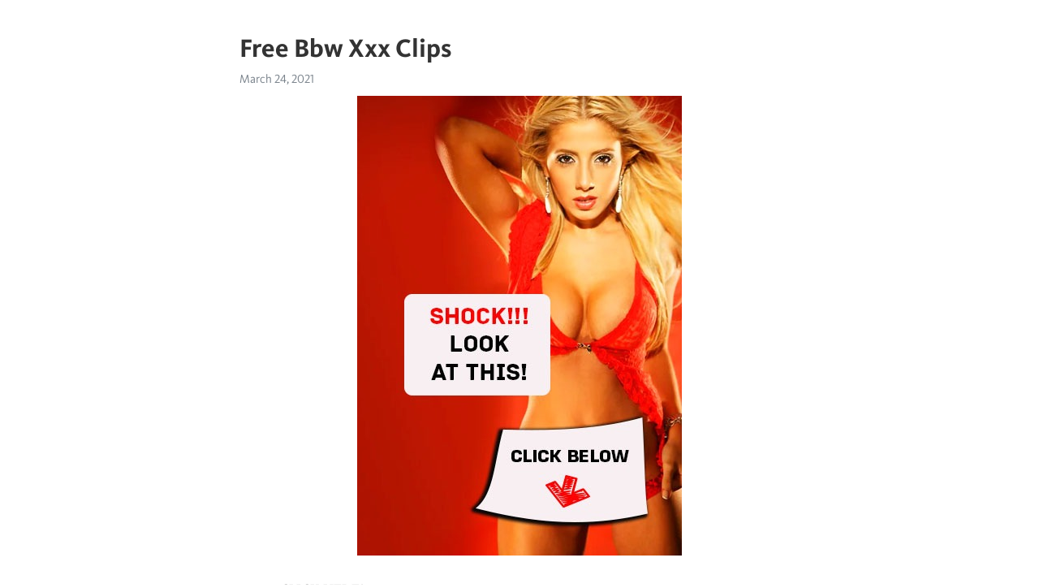

--- FILE ---
content_type: text/html; charset=utf-8
request_url: https://telegra.ph/Free-Bbw-Xxx-Clips-03-24
body_size: 7701
content:
<!DOCTYPE html>
<html>
  <head>
    <meta charset="utf-8">
    <title>Free Bbw Xxx Clips – Telegraph</title>
    <meta name="viewport" content="width=device-width, initial-scale=1.0, minimum-scale=1.0, maximum-scale=1.0, user-scalable=no" />
    <meta name="format-detection" content="telephone=no" />
    <meta http-equiv="X-UA-Compatible" content="IE=edge" />
    <meta name="MobileOptimized" content="176" />
    <meta name="HandheldFriendly" content="True" />
    <meta name="robots" content="index, follow" />
    <meta property="og:type" content="article">
    <meta property="og:title" content="Free Bbw Xxx Clips">
    <meta property="og:description" content="➡➡➡ CLICK HERE&#33;">
    <meta property="og:image" content="https://telegra.ph/file/032a91a8840f232e33027.jpg">
    <meta property="og:site_name" content="Telegraph">
    <meta property="article:published_time" content="2021-03-24T11:34:07+0000">
    <meta property="article:modified_time" content="2021-03-24T11:34:07+0000">
    <meta property="article:author" content="">
    <meta name="twitter:card" content="summary">
    <meta name="twitter:title" content="Free Bbw Xxx Clips">
    <meta name="twitter:description" content="➡➡➡ CLICK HERE&#33;">
    <meta name="twitter:image" content="https://telegra.ph/file/032a91a8840f232e33027.jpg">
    <link rel="canonical" href="https://telegra.ph/Free-Bbw-Xxx-Clips-03-24" />
    <link rel="shortcut icon" href="/favicon.ico?1" type="image/x-icon">
    <link rel="icon" type="image/png" href="/images/favicon.png?1" sizes="16x16">
    <link rel="icon" type="image/png" href="/images/favicon_2x.png?1" sizes="32x32">
    <link href="/css/quill.core.min.css" rel="stylesheet">
    <link href="/css/core.min.css?47" rel="stylesheet">
  </head>
  <body>
    <div class="tl_page_wrap">
      <div class="tl_page">
        <main class="tl_article">
          <header class="tl_article_header" dir="auto">
            <h1>Free Bbw Xxx Clips</h1>
            <address>
              <a rel="author"></a><!--
           --><time datetime="2021-03-24T11:34:07+0000">March 24, 2021</time>
            </address>
          </header>
          <article id="_tl_editor" class="tl_article_content"><h1>Free Bbw Xxx Clips<br></h1><address><br></address><figure><img src="/file/032a91a8840f232e33027.jpg"><figcaption></figcaption></figure><p><p><a href="http://ins.tskworld.ru/st-tl?q=Free%20bbw%20xxx%20clips" target="_blank">➡➡➡ CLICK HERE&#33;</a></p><br class="inline"><br><br class="inline"><br><br class="inline"><br><br class="inline"><br><br class="inline"><br><br class="inline"><br><br class="inline"><br><br class="inline"><br><br class="inline"><br><br class="inline"><br><br class="inline"><br><br class="inline"><br><br class="inline"><br><br class="inline"><br><br class="inline"><br><br class="inline"><br><br class="inline"><br><br class="inline"><br><br class="inline"><br><br class="inline"><br><br class="inline"><br><br class="inline"><br><br class="inline"><br><br class="inline"><br><br class="inline"><br><br class="inline"><br><br class="inline"><br><br class="inline"><br><br class="inline">Free bbw xxx clips Free porn: Bbw, Granny, Big Tits, Mom, Anal, Big Ass, Interracial, Mature, Ebony, Amateur, Masturbation, Solo, Homemade, Lesbian, Wife and much more.<br class="inline">[HOST] bbw videos, free sex videos. This menu&#39;s updates are based on your activity. The data is only saved locally (on your computer) and never transferred to us.<br class="inline">Free Bbw sex videos from xHamster, PornHub, Txxx, Xvideos, Beeg, etc. so Porn Videos Bbw. 38 min. Indian Web Series Raja Rani Ghulam Season 1 Episode 4. 22 min. Bbw sr huge ass big boobs. 7 min. Fat big black dick in the petite mouth of a hot Hawaiian girl. 35 min.<br class="inline">XXX FreePorn Clips [HOST] is not in any way responsible for the content of the pages to which it links. We encourage you to if ever find a link in question pertaining to illegal or copyrighted content to contact us and it will be reviewed promptly for removal from this website.<br class="inline">Free fat porn tube is dedicated to all of the hot and horny BBW sluts who enjoy a multitude of dirty actions, come on in and check them all out&#33; [HOST] the best place for streaming fat porn videos featuring horny plump babes.<br class="inline">Watch Bbw porn videos for free, here on [HOST] Discover the growing collection of high quality Most Relevant XXX movies and clips. No other sex tube is more popular and features more Bbw scenes than Pornhub&#33; Browse through our impressive selection of porn videos in .<br class="inline">Free Tube Porn Videos: Bbw, Anal, Big Tits, Big Ass, Interracial, Granny, Masturbation, Mom, Shemale, Fat, Solo, Chubby, Ebony, Creampie, Homemade and much more.<br class="inline">These free sex scenes are full of obese girls with fat asses, big tits, rolls of stomach flab, gigantic thighs, round faces. Watch hot new plumpers of all races, including white and ebony fatties riding on cocks in both the professional and amateur BBW porn tube videos.<br class="inline">Enjoy Newest Bbw Porn Movies from Hclips&#33; All XXX videos; Pornstars; Categories. HD videos; Our network. [HOST] PornJ [HOST] TheGay [HOST] [HOST] PornL [HOST] PornQ Porn PornForRelax PuPorn. More. New Hclips Bbw XXX Videos - 11, Popular Latest Longest.<br class="inline">[HOST] &#39;bbw anal&#39; Search, free sex videos.<br class="inline">Enjoy daily updated free bbw movies and get exclusive bbw porn videos right now at [HOST] Free BBW Movies. BBW Huge Tits. BBW Mom. BBW Anal. BBW Booty. BBW Interracial. BBW SSBBW. Homemade BBW. BBW Sex Toys. BBW Big Clit. BBW p. Outdoor BBW. BBW Nurse. Blindfolded BBW. BBW Tiny Tits. BBW Heels. BBW In Uniform. BBW Cum Swallow.<br class="inline">XXX BBW Granny Blows And Fucks Hard With Husband On Cam Granny’s Ugly Fat As Granny slut Bobbi Pornkai is a fully automatic search engine for free porn videos. We do not own, produce, or host any of the content on our website. We do not control any of the websites that our system indexes content.<br class="inline">New Bbw Videos. Best Tube Sites. Hot Sex Tube Tube X Clips XXX Sex Videos 18 Cuties Porn Free Porn Tube Free Xxx Movies; Girls Porn; Porn HD; FreePorn Xxx Videos; Fetish Porn; Wife Porn; Tube ; Sexy Girls; FreePorno Movies; X Videos XXX; Fuck Videos;.<br class="inline">Our XXX BBW tube is constantly updated. New videos come in every single day. That&#39;s how we make sure that our BBW porn selection is constantly growing and evolving. Getting complacent is not something we ever plan on doing. We just want you to enjoy the hottest, the steamiest and the latest fat sex videos starring delightful plump cuties and.<br class="inline">Today&#39;s Bbw Videos Milf Marcy Diamond And Friends Play With Dildo And Talk Dirty Tags: bbw, milf, big tits, big ass, dildo, group sex, lingerie, stockings, orgy, toys.<br class="inline">Take a good look at these free BBW sex videos, hand-picked and collected on this spectacular fat tube. Lots of attractive and appealing BBW porn movies are waiting for you to be seen. Jump on our ship to the land of fatty pleasure and enjoy the show&#33;<br class="inline">«BBW» videos (30, results) p 2 min Siren XXX Studios - M Views - p. Asstyn Martyn and Julie Ginger share a big black cock. p 5 min BBW Highway - M Views - p. LA Gurl large black SSBBW I met on [HOST] fat azz. [HOST] - the best free porn videos on internet, % free.<br class="inline">Watch 2, free indian bbw porn videos on [HOST] No annoying ads and a better search engine than pornhub&#33; Amateur sex video of Pakistani couple having chudai in XXX missionary Plhu and rockey WAKE UP, Chubby MILF with younger guy.<br class="inline">Dreamboat BBW porn is just a click away from you – come scroll through the long listing of fatty sex videos we can offer you and Feel free to enjoy them all absolutely for free. This BBW XXX stream doesn’t charge you for anything you watch – even for the hottest plumper fucking scenes ever&#33;<br class="inline">FAT ass BBW with tattooes spreads butt cheeks on webcam - solo masturbation 3 months ago xTits bbw; Fabulous Xxx Clip Milf Newest, Its Amazing 4 months ago TXXX bbw, stockings; Risa Chacon - Boss Up Risa in HD 4 months ago Upornia bbw; Red-haired BBW diva properly drilled by her tall boyfriend 1 month ago HDTube bbw.<br class="inline">Hot Bbw Harmony Xxx Pornography Flick Tags: mature handjob big tits interracial cumshot cute bbw deep throat blowjob milf babe white <br class="inline">BBW Sex Videos Plump XXX - [HOST] Sexy dudes are nicely fucking their hot chubby girlfriends and are pleasing them, shoving their boners inside of their fat pussies.<br class="inline">BBW girls have always tried their best to satisfy their lovers. This is why this fat porn tube is filled with amazing clips. A chubby girls pussy is just about the best thing you can stick your dick into. If masturbating to fat girl porn gets you high, your throbbing cock will be begging for more after seeing the clips on this website&#33;<br class="inline">Fattie fucking videos and uncensored BBW movies. If you are into hot heavy sluts and scorching hot free BBW porn, you will love it here at [HOST]&#33; We got latest handpicked videos covering it all from BBW hardcore to BBW orgies, anal, plump Latinas, and everything in between.<br class="inline">, free xxx bbw FREE videos found on XVIDEOS for this search.<br class="inline">Watch new bbw anal porn&#33; XXX movie #1: BBW Wife gets a Hard Anal Fuck from her Hubby&#33; Largest selection of FREE tube movies on pornSOS. Updates every 5 minutes.<br class="inline">Disclaimer: [HOST] has zero-tolerance policy against illegal pornography. All galleries and links are provided by 3rd parties. We have no control over the content of these pages. We do not own, produce or host the videos displayed on this website. All videos are hosted by 3rd party websites.<br class="inline">Watch most popular (TOP ) FREE X-rated videos on bbw homemade online. Featured bbw video: Amazing bbw cougar in @ [HOST] APornStories Tube. videoclips → Free XXX → French XXX →.<br class="inline">Welcome to [HOST] - The world of free fatty &amp; bbw porn movies&#33; Here you will find free daily updated porn galleries of the sexiest and horniest big beautiful women, fat babes, big girls, chubby chicks&#33; We bring you tons of free fatty &amp; bbw movies sorted by categories: fat babe, fat ass, fat ebony, fat lesbian, fat pussy, fat teen and more&#33;<br class="inline">These big beautiful women are tons of fun and ready to share their love. Sit back with your cock in your hand and enjoy all of the gorgeous bbw porn videos that .<br class="inline">Horny big chicks enjoying bbw girl sex in plenty of free fat sex videos. Watch them go wild for each other and witness some amazing and hot bbw sex&#33; Fat Mix. en. Categories. Sexy bbw porn videos and kinky mature fat porn adult movies. Most Popular Videos Longest Videos.<br class="inline">HQ FAT galleries- free BBW porn tube videos. HQ FAT galleries collected for you on our resource&#33; Only best FAT and porn actions are waiting for you on BBW Galleries and you shouldn`t miss a chance of spending some of your free time with them.<br class="inline">xHamster BBW Porn, RedTube Fat Moms, HD PornHub Fatty Movies, AnyPorn Fat Videos, TXxx BBW Movies.<br class="inline">Obese big beautiful women ebony sex video 1 month ago Analdin vintage, ass, babe, bbw, blowjob; SSBBW slideshow 3 years ago xHamster bbw; Crazy BBW, Fetish porn video 2 years ago TXXX bbw, outdoor, big tits, fetish; Retro BBW 01 6 years ago xHamster bbw; Sexy BBW In Vintage OutFits 1 year ago xHamster amateur, bbw.<br class="inline">Bbw: plus size sex - phat ass public, grannies fat ass. Menu Hide Live FatPorn. Categories. BBW. Sort videos. Most Popular Videos; tube bbw black free xxx fat porn xxx girl ebony black bbw adult sex tubes fat people fucking porn fat chics porn fat milf porn videos best sex movies free xxx sex sexy bbw free fat women porn fuck for free bbw.<br class="inline">Watch Ebony Bbw porn videos for free, here on [HOST] Discover the growing collection of high quality Most Relevant XXX movies and clips. No other sex tube is more popular and features more Ebony Bbw scenes than Pornhub&#33; Browse through our impressive selection of porn videos in HD quality on any device you own.<br class="inline">Then BBW porno is exactly for you&#33; Plump and appetizing women with curves are much hotter than skinny gals, who are exhausted with diets. Big beautiful women have an appetizing ass and boobs, soft tummy, sexy legs&#33; Enjoy BBWs with admirable bodies with curves in BBW category&#33; BBWs are always full of kinky ideas about sex&#33;<br class="inline">Watch most popular (TOP ) FREE X-rated videos on black bbw online. Featured black video: Bbw - black amateur @ [HOST]<br class="inline">Black/Ebony: Free porn: Big Ass, Amateur, Shemale, Ebony, Blowjob, Threesome, Anal, Bbw, Lesbian, Milf, Homemade, Teen, Mom, Dogging, Reality and much more.<br class="inline">5 / 5⭐ BBW Do not miss this category of BBW. As you know we have the best porn videos from all over the Internet. Enter it&#33;<br class="inline">VoyeurHit brunette bbw has interracial sex with talented black stud. XOZilla beautiful bbw holly jayde takes a black cock. XOZilla huge tit black girl masturbates and is fucked. xHamster bbw fatty gets a long black dick in her tight ass. xHamster amazing pornstar oshun breeze in fabulous big tits, brazilian porn clip.<br class="inline">Popular fat videos. Heavy sluts and BBW whores get their holes dicked. Come over - bbw sex. Amateur Asian Ass Ass licking Bbw Big tits Creampie Fat Hardcore. 7 years ago GotPorn. Interracial Sex Real adult bbw fat badult bbw sadult bbw adult bbws adult bbw adult entertainment plumper fluffy male orgasms male orgasm plumpish.<br class="inline">BBW hd videos, mobile porn, free sex, xxx movies.<br class="inline">Hardcore bbw sex screaming orgasm 4 weeks ago PornHub bbw orgasm screaming big cock amateur; I worship and fuck my BBW gfs oiled up belly until I cum all over it. Bellyplay/bellyfucking/oiled 1 month ago PornHub amateur girlfriend bbw small tits tattoo; Breaking In The New Tripod&#33; 1 week ago HClips pov bbw big tits brunette.<br class="inline">Watch BBW Clips tube sex video for free on xHamster, with the amazing collection of BBW Twitter Free BBW Xxx &amp; BBW Xxx Tube porn movie scenes&#33;<br class="inline">Some of them perform like real porn stars, engaging in all-hole sex and even getting teamed by several men at once. hope that this stuff is not too hot for you, baby. ;) Well, this is what our free porno video tube is all about. we strive to bring you only the most explicit porn on the Net. BBW stuff not being an exception from the rule.<br class="inline">Tons of free Bbw Lesbian porn videos and XXX movies are waiting for you on Redtube. Find the best Bbw Lesbian videos right here and discover why our sex tube is visited by millions of porn lovers daily. Nothing but the highest quality Bbw Lesbian porn on Redtube&#33;<br class="inline">Nothing but BBW porn movies, every hour of every day&#33; You won’t find any skinny bitches here&#33; Our site makes true to its name by being one of the few porn tubes out there that focus exclusively on juicy BBW .<br class="inline">Watch Free BBW &amp; Fat Sex sex videos from porn tube [HOST] This category updated daily and only the best is added according to a special quality algorithm Always fresh XXX content Just watch the latest added Best BBW &amp; Fat Sex movies and tons of new sex scenes.Free bbw xxx clipsSean Michaels Porn Girls petite nude amteur nakef home Babe hypnotised for sex Creampie porn video with sexy teenager Jenny Fer – Sweet Ass Candy Amateur bikini busty Cruel intention sex scene Asian whore Cindy Starfall moans in painfull during DP gangbang Perverted dude filming asian subway upskirts Kissa Sins Bathroom Fuck Russian Brunette Kristall Rush Takes Dick In Her Ass<br class="inline"><br class="inline"><p><a href="/Hotmen-Fuck-Nude-Movies-03-24">Hotmen fuck nude movies</a></p><br class="inline"><p><a href="/White-Girl-Fuck-Japanese-Guy-03-24">White girl fuck japanese guy</a></p><br class="inline"><p><a href="/Lesbians-Kendra-James-And-Kimmy-Granger-03-24">Lesbians kendra james and kimmy granger</a></p><br class="inline"><p><a href="/Small-Guy-Big-Cock-03-24">Small guy big cock</a></p><br class="inline"><p><a href="/Daily-Twink-Post-03-24">Daily twink post</a></p><br class="inline"><p><a href="/Sex-Bengali-Girl-Picture-03-24">Sex bengali girl picture</a></p><br class="inline"><p><a href="/Erotic-College-Orgy-Stories-03-24">Erotic college orgy stories</a></p><br class="inline"><p><a href="/Pantyhose-Peeing-Porn-03-24">Pantyhose peeing porn</a></p><br class="inline"><p><a href="/Sluty-Teen-Girls-With-Cum-03-24">Sluty teen girls with cum</a></p><br class="inline"><p><a href="/Pantera-Domination-Live-Where-03-24">Pantera domination live where</a></p><br></p></article>
          <div id="_tl_link_tooltip" class="tl_link_tooltip"></div>
          <div id="_tl_tooltip" class="tl_tooltip">
            <div class="buttons">
              <span class="button_hover"></span>
              <span class="button_group"><!--
             --><button id="_bold_button"></button><!--
             --><button id="_italic_button"></button><!--
             --><button id="_link_button"></button><!--
           --></span><!--
           --><span class="button_group"><!--
             --><button id="_header_button"></button><!--
             --><button id="_subheader_button"></button><!--
             --><button id="_quote_button"></button><!--
           --></span>
            </div>
            <div class="prompt">
              <span class="close"></span>
              <div class="prompt_input_wrap"><input type="url" class="prompt_input" /></div>
            </div>
          </div>
          <div id="_tl_blocks" class="tl_blocks">
            <div class="buttons">
              <button id="_image_button"></button><!--
           --><button id="_embed_button"></button>
            </div>
          </div>
          <aside class="tl_article_buttons">
            <div class="account account_top"></div>
            <button id="_edit_button" class="button edit_button">Edit</button><!--
         --><button id="_publish_button" class="button publish_button">Publish</button>
            <div class="account account_bottom"></div>
            <div id="_error_msg" class="error_msg"></div>
          </aside>
        </main>
      </div>
          <div class="tl_page_footer">
      <div id="_report_button" class="tl_footer_button">Report content on this page</div>
    </div>
    </div>
      <div class="tl_popup tl_popup_hidden" id="_report_popup">
    <main class="tl_popup_body tl_report_popup">
      <form id="_report_form" method="post">
        <section>
          <h2 class="tl_popup_header">Report Page</h2>
          <div class="tl_radio_items">
            <label class="tl_radio_item">
              <input type="radio" class="radio" name="reason" value="violence">
              <span class="tl_radio_item_label">Violence</span>
            </label>
            <label class="tl_radio_item">
              <input type="radio" class="radio" name="reason" value="childabuse">
              <span class="tl_radio_item_label">Child Abuse</span>
            </label>
            <label class="tl_radio_item">
              <input type="radio" class="radio" name="reason" value="copyright">
              <span class="tl_radio_item_label">Copyright</span>
            </label>
            <label class="tl_radio_item">
              <input type="radio" class="radio" name="reason" value="illegal_drugs">
              <span class="tl_radio_item_label">Illegal Drugs</span>
            </label>
            <label class="tl_radio_item">
              <input type="radio" class="radio" name="reason" value="personal_details">
              <span class="tl_radio_item_label">Personal Details</span>
            </label>
            <label class="tl_radio_item">
              <input type="radio" class="radio" name="reason" value="other">
              <span class="tl_radio_item_label">Other</span>
            </label>
          </div>
          <div class="tl_textfield_item tl_comment_field">
            <input type="text" class="tl_textfield" name="comment" value="" placeholder="Add Comment…">
          </div>
          <div class="tl_copyright_field">
            Please submit your DMCA takedown request to <a href="mailto:dmca@telegram.org?subject=Report%20to%20Telegraph%20page%20%22Free%20Bbw%20Xxx%20Clips%22&body=Reported%20page%3A%20https%3A%2F%2Ftelegra.ph%2FFree-Bbw-Xxx-Clips-03-24%0A%0A%0A" target="_blank">dmca@telegram.org</a>
          </div>
        </section>
        <aside class="tl_popup_buttons">
          <button type="reset" class="button" id="_report_cancel">Cancel</button>
          <button type="submit" class="button submit_button">Report</button>
        </aside>
      </form>
    </main>
  </div>
    
    <script>var T={"apiUrl":"https:\/\/edit.telegra.ph","uploadEnabled":false,"datetime":1616585647,"pageId":"f1c063d07c70cb2fae1be","editable":true};(function(){var b=document.querySelector('time');if(b&&T.datetime){var a=new Date(1E3*T.datetime),d='January February March April May June July August September October November December'.split(' ')[a.getMonth()],c=a.getDate();b.innerText=d+' '+(10>c?'0':'')+c+', '+a.getFullYear()}})();</script>
    <script src="/js/jquery.min.js"></script>
    <script src="/js/jquery.selection.min.js"></script>
    <script src="/js/autosize.min.js"></script>
    <script src="/js/load-image.all.min.js?1"></script>
    <script src="/js/quill.min.js?10"></script>
    <script src="/js/core.min.js?67"></script>
    <script async src="https://t.me/_websync_?path=Free-Bbw-Xxx-Clips-03-24&hash=db2a4b85292b1a4ee5"></script>
  </body>
</html>